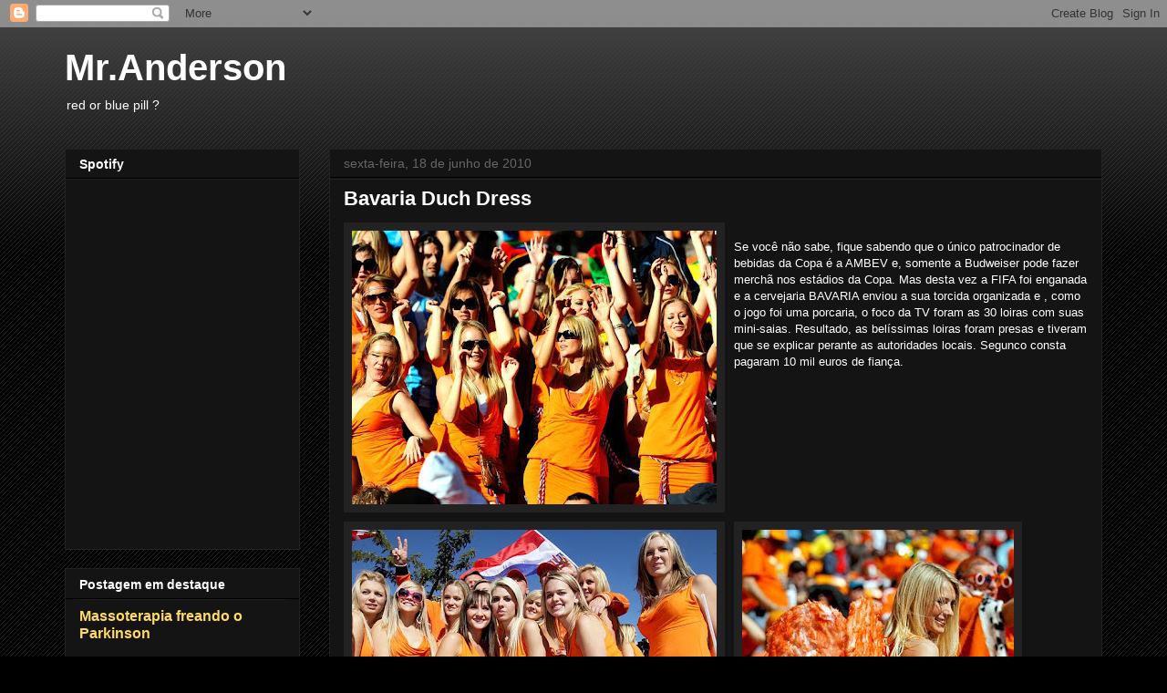

--- FILE ---
content_type: text/html; charset=UTF-8
request_url: http://blogmranderson.blogspot.com/b/stats?style=BLACK_TRANSPARENT&timeRange=ALL_TIME&token=APq4FmC5L4UhHvE4usn_AsbhkWPyl4QXwhE0-K1Pc5c8ivMZ6cMvRhH2LGU878KoRD9WsdcPM76gkfCgkDlZPynQZn0qntaHhw
body_size: 245
content:
{"total":260456,"sparklineOptions":{"backgroundColor":{"fillOpacity":0.1,"fill":"#000000"},"series":[{"areaOpacity":0.3,"color":"#202020"}]},"sparklineData":[[0,4],[1,3],[2,9],[3,19],[4,36],[5,72],[6,11],[7,2],[8,2],[9,1],[10,1],[11,1],[12,3],[13,2],[14,2],[15,4],[16,6],[17,3],[18,4],[19,1],[20,3],[21,2],[22,2],[23,7],[24,1],[25,98],[26,4],[27,2],[28,3],[29,79]],"nextTickMs":3600000}

--- FILE ---
content_type: text/html; charset=utf-8
request_url: https://www.google.com/recaptcha/api2/aframe
body_size: 267
content:
<!DOCTYPE HTML><html><head><meta http-equiv="content-type" content="text/html; charset=UTF-8"></head><body><script nonce="zaeN36xNogkTjEiJWsuRDA">/** Anti-fraud and anti-abuse applications only. See google.com/recaptcha */ try{var clients={'sodar':'https://pagead2.googlesyndication.com/pagead/sodar?'};window.addEventListener("message",function(a){try{if(a.source===window.parent){var b=JSON.parse(a.data);var c=clients[b['id']];if(c){var d=document.createElement('img');d.src=c+b['params']+'&rc='+(localStorage.getItem("rc::a")?sessionStorage.getItem("rc::b"):"");window.document.body.appendChild(d);sessionStorage.setItem("rc::e",parseInt(sessionStorage.getItem("rc::e")||0)+1);localStorage.setItem("rc::h",'1768646881596');}}}catch(b){}});window.parent.postMessage("_grecaptcha_ready", "*");}catch(b){}</script></body></html>

--- FILE ---
content_type: text/plain
request_url: https://www.google-analytics.com/j/collect?v=1&_v=j102&a=267779170&t=pageview&_s=1&dl=http%3A%2F%2Fblogmranderson.blogspot.com%2F2010%2F06%2Fbavaria-duch-dress.html&ul=en-us%40posix&dt=Mr.Anderson%20%3A%20Bavaria%20Duch%20Dress&sr=1280x720&vp=1280x720&_u=IEBAAEABAAAAACAAI~&jid=1791079387&gjid=1425441379&cid=1045150351.1768646877&tid=UA-74040461-1&_gid=9907938.1768646877&_r=1&_slc=1&z=1136850773
body_size: -454
content:
2,cG-NE3ZLFBVC1